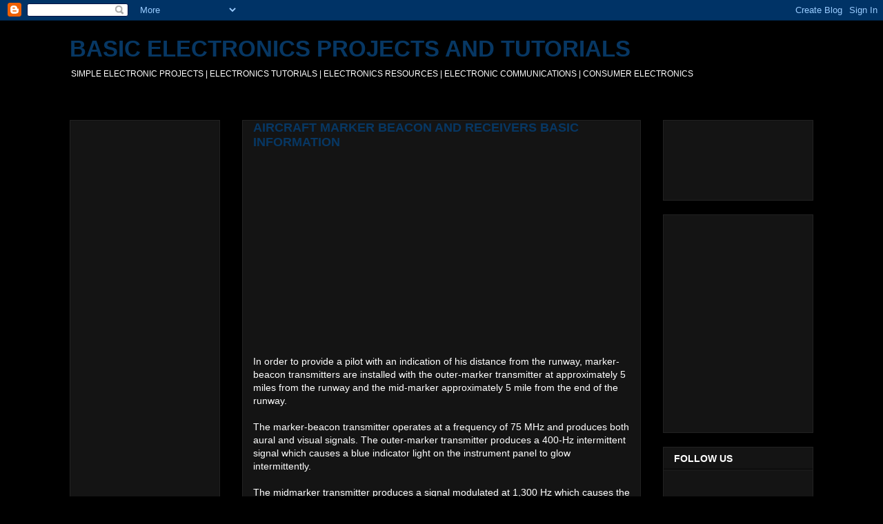

--- FILE ---
content_type: text/html; charset=utf-8
request_url: https://www.google.com/recaptcha/api2/aframe
body_size: 267
content:
<!DOCTYPE HTML><html><head><meta http-equiv="content-type" content="text/html; charset=UTF-8"></head><body><script nonce="wYB1LPSE0lzykurcXfVFow">/** Anti-fraud and anti-abuse applications only. See google.com/recaptcha */ try{var clients={'sodar':'https://pagead2.googlesyndication.com/pagead/sodar?'};window.addEventListener("message",function(a){try{if(a.source===window.parent){var b=JSON.parse(a.data);var c=clients[b['id']];if(c){var d=document.createElement('img');d.src=c+b['params']+'&rc='+(localStorage.getItem("rc::a")?sessionStorage.getItem("rc::b"):"");window.document.body.appendChild(d);sessionStorage.setItem("rc::e",parseInt(sessionStorage.getItem("rc::e")||0)+1);localStorage.setItem("rc::h",'1767800912040');}}}catch(b){}});window.parent.postMessage("_grecaptcha_ready", "*");}catch(b){}</script></body></html>